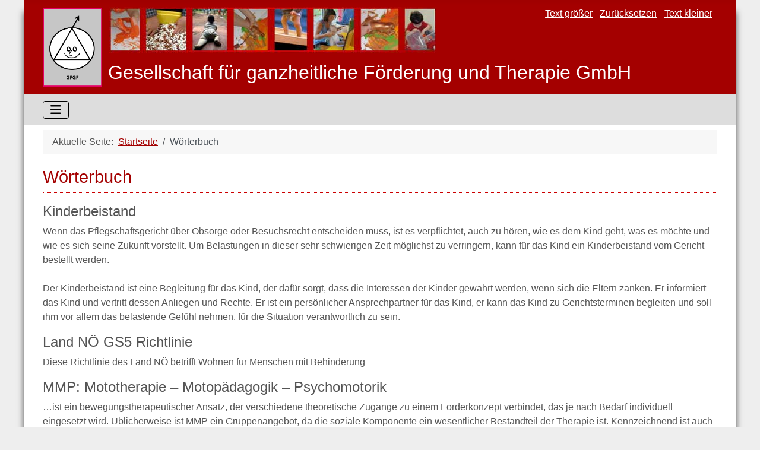

--- FILE ---
content_type: text/html; charset=utf-8
request_url: https://gfgf.at/woerterbuch
body_size: 6463
content:
<!DOCTYPE html>
<html lang="de-at" dir="ltr">

<head>
    <meta charset="utf-8">
	<meta name="author" content="Administrator (bis 08 2024)">
	<meta name="viewport" content="width=device-width, initial-scale=1">
	<meta property="og:title" content="Wörterbuch">
	<meta property="og:type" content="article">
	<meta property="og:url" content="https://gfgf.at/woerterbuch">
	<meta property="og:site_name" content="Gesellschaft für ganzheitliche Förderung und Therapie GmbH">
	<meta name="generator" content="Joomla! - Open Source Content Management">
	<title>Wörterbuch</title>
	<link href="/media/templates/site/cassiopeia/images/joomla-favicon.svg" rel="icon" type="image/svg+xml">
	<link href="/media/system/images/favicon.ico" rel="alternate icon" type="image/vnd.microsoft.icon">
	<link href="/media/system/images/joomla-favicon-pinned.svg" rel="mask-icon" color="#000">
	<link href="https://gfgf.at/suche?format=opensearch" rel="search" title="OpenSearch Gesellschaft für ganzheitliche Förderung und Therapie GmbH" type="application/opensearchdescription+xml">

    <link href="/media/system/css/joomla-fontawesome.min.css?82ebde" rel="lazy-stylesheet" nonce="OTA0MzQ4MDdkNjVjYjEyMTc1NzQ4ODAwMDFhNmZkYjFmNWQ0MTMxYzJmOWQ1ZDNjODAwMzUwMTdhYzE0NjgyYTg1MzhmMTk0MjE0MDhmYjAxN2M4ZTk4NTk2MWM1MTFlN2QzZWFmYjFiNTlhMmEzOTZmOGIxNWRjZjE3MjQzMjc="><noscript><link href="/media/system/css/joomla-fontawesome.min.css?82ebde" rel="stylesheet"></noscript>
	<link href="/media/templates/site/cassiopeia/css/template.min.css?82ebde" rel="stylesheet" nonce="OTA0MzQ4MDdkNjVjYjEyMTc1NzQ4ODAwMDFhNmZkYjFmNWQ0MTMxYzJmOWQ1ZDNjODAwMzUwMTdhYzE0NjgyYTg1MzhmMTk0MjE0MDhmYjAxN2M4ZTk4NTk2MWM1MTFlN2QzZWFmYjFiNTlhMmEzOTZmOGIxNWRjZjE3MjQzMjc=">
	<link href="/media/templates/site/cassiopeia/css/global/colors_standard.min.css?82ebde" rel="stylesheet" nonce="OTA0MzQ4MDdkNjVjYjEyMTc1NzQ4ODAwMDFhNmZkYjFmNWQ0MTMxYzJmOWQ1ZDNjODAwMzUwMTdhYzE0NjgyYTg1MzhmMTk0MjE0MDhmYjAxN2M4ZTk4NTk2MWM1MTFlN2QzZWFmYjFiNTlhMmEzOTZmOGIxNWRjZjE3MjQzMjc=">
	<link href="/media/vendor/awesomplete/css/awesomplete.css?1.1.7" rel="stylesheet" nonce="OTA0MzQ4MDdkNjVjYjEyMTc1NzQ4ODAwMDFhNmZkYjFmNWQ0MTMxYzJmOWQ1ZDNjODAwMzUwMTdhYzE0NjgyYTg1MzhmMTk0MjE0MDhmYjAxN2M4ZTk4NTk2MWM1MTFlN2QzZWFmYjFiNTlhMmEzOTZmOGIxNWRjZjE3MjQzMjc=">
	<link href="/media/templates/site/cassiopeia/css/vendor/joomla-custom-elements/joomla-alert.min.css?0.4.1" rel="stylesheet" nonce="OTA0MzQ4MDdkNjVjYjEyMTc1NzQ4ODAwMDFhNmZkYjFmNWQ0MTMxYzJmOWQ1ZDNjODAwMzUwMTdhYzE0NjgyYTg1MzhmMTk0MjE0MDhmYjAxN2M4ZTk4NTk2MWM1MTFlN2QzZWFmYjFiNTlhMmEzOTZmOGIxNWRjZjE3MjQzMjc=">
	<link href="/media/templates/site/cassiopeia_gfgf/css/user.css?82ebde" rel="stylesheet" nonce="OTA0MzQ4MDdkNjVjYjEyMTc1NzQ4ODAwMDFhNmZkYjFmNWQ0MTMxYzJmOWQ1ZDNjODAwMzUwMTdhYzE0NjgyYTg1MzhmMTk0MjE0MDhmYjAxN2M4ZTk4NTk2MWM1MTFlN2QzZWFmYjFiNTlhMmEzOTZmOGIxNWRjZjE3MjQzMjc=">
	<link href="/media/plg_system_jcepro/site/css/content.min.css?86aa0286b6232c4a5b58f892ce080277" rel="stylesheet" nonce="OTA0MzQ4MDdkNjVjYjEyMTc1NzQ4ODAwMDFhNmZkYjFmNWQ0MTMxYzJmOWQ1ZDNjODAwMzUwMTdhYzE0NjgyYTg1MzhmMTk0MjE0MDhmYjAxN2M4ZTk4NTk2MWM1MTFlN2QzZWFmYjFiNTlhMmEzOTZmOGIxNWRjZjE3MjQzMjc=">
	<style nonce="OTA0MzQ4MDdkNjVjYjEyMTc1NzQ4ODAwMDFhNmZkYjFmNWQ0MTMxYzJmOWQ1ZDNjODAwMzUwMTdhYzE0NjgyYTg1MzhmMTk0MjE0MDhmYjAxN2M4ZTk4NTk2MWM1MTFlN2QzZWFmYjFiNTlhMmEzOTZmOGIxNWRjZjE3MjQzMjc=">:root {
		--hue: 214;
		--template-bg-light: #f0f4fb;
		--template-text-dark: #495057;
		--template-text-light: #ffffff;
		--template-link-color: var(--link-color);
		--template-special-color: #001B4C;
		
	}</style>
	<style nonce="OTA0MzQ4MDdkNjVjYjEyMTc1NzQ4ODAwMDFhNmZkYjFmNWQ0MTMxYzJmOWQ1ZDNjODAwMzUwMTdhYzE0NjgyYTg1MzhmMTk0MjE0MDhmYjAxN2M4ZTk4NTk2MWM1MTFlN2QzZWFmYjFiNTlhMmEzOTZmOGIxNWRjZjE3MjQzMjc=">.pbck-container { max-width: 1000px}</style>
	<style nonce="OTA0MzQ4MDdkNjVjYjEyMTc1NzQ4ODAwMDFhNmZkYjFmNWQ0MTMxYzJmOWQ1ZDNjODAwMzUwMTdhYzE0NjgyYTg1MzhmMTk0MjE0MDhmYjAxN2M4ZTk4NTk2MWM1MTFlN2QzZWFmYjFiNTlhMmEzOTZmOGIxNWRjZjE3MjQzMjc=">@media only screen and (min-width:801px){
.ckhide5 { display: none !important; } 
.ckstack5 > .inner { display: block; }
.ckstack5 > .inner > .blockck { float: none !important; width: auto !important; display: block; margin-left: 0 !important;}
}@media only screen and (max-width:800px) and (min-width:641px){
.ckhide4 { display: none !important; } 
.ckstack4 > .inner { display: block; }
.ckstack4 > .inner > .blockck { float: none !important; width: auto !important; display: block; margin-left: 0 !important;}
}@media only screen and (max-width:640px) and (min-width:481px){
.ckhide3 { display: none !important; } 
.ckstack3 > .inner { display: block; }
.ckstack3 > .inner > .blockck { float: none !important; width: auto !important; display: block; margin-left: 0 !important;}
}@media only screen and (max-width:480px) and (min-width:321px){
.ckhide2 { display: none !important; } 
.ckstack2 > .inner { display: block; }
.ckstack2 > .inner > .blockck { float: none !important; width: auto !important; display: block; margin-left: 0 !important;}
}@media only screen and (max-width:320px){
.ckhide1 { display: none !important; } 
.ckstack1 > .inner { display: block; }
.ckstack1 > .inner > .blockck { float: none !important; width: auto !important; display: block; margin-left: 0 !important;}
}</style>

    <script src="/media/vendor/skipto/js/skipto.min.js?4.1.7" defer nonce="OTA0MzQ4MDdkNjVjYjEyMTc1NzQ4ODAwMDFhNmZkYjFmNWQ0MTMxYzJmOWQ1ZDNjODAwMzUwMTdhYzE0NjgyYTg1MzhmMTk0MjE0MDhmYjAxN2M4ZTk4NTk2MWM1MTFlN2QzZWFmYjFiNTlhMmEzOTZmOGIxNWRjZjE3MjQzMjc="></script>
	<script type="application/json" class="joomla-script-options new" nonce="OTA0MzQ4MDdkNjVjYjEyMTc1NzQ4ODAwMDFhNmZkYjFmNWQ0MTMxYzJmOWQ1ZDNjODAwMzUwMTdhYzE0NjgyYTg1MzhmMTk0MjE0MDhmYjAxN2M4ZTk4NTk2MWM1MTFlN2QzZWFmYjFiNTlhMmEzOTZmOGIxNWRjZjE3MjQzMjc=">{"skipto-settings":{"settings":{"skipTo":{"enableActions":false,"enableHeadingLevelShortcuts":false,"accesskey":"9","displayOption":"popup","buttonLabel":"Tastaturnavigation","buttonTooltipAccesskey":"Tastaturnavigation – Zugriffstaste ist $key","landmarkGroupLabel":"Landmarks","headingGroupLabel":"Seitenanfang","mofnGroupLabel":" ($m von $n)","headingLevelLabel":"Überschrift Ebene","mainLabel":"Main","searchLabel":"Search","navLabel":"Navigation","regionLabel":"Region","asideLabel":"Aside","footerLabel":"Footer","headerLabel":"Header","formLabel":"Form","msgNoLandmarksFound":"Keine Landmarks zum „Springen“","msgNoHeadingsFound":"Keine Überschriften zum „Springen“","headings":"h1, h2, h3","landmarks":"main, nav, search, aside, header, footer, form"}}},"joomla.jtext":{"MOD_FINDER_SEARCH_VALUE":"Suche &hellip;","COM_FINDER_SEARCH_FORM_LIST_LABEL":"Suchergebnisse","JLIB_JS_AJAX_ERROR_OTHER":"Beim Abrufen von JSON-Daten wurde ein HTTP-Statuscode %s zurückgegeben.","JLIB_JS_AJAX_ERROR_PARSE":"Ein Parsing-Fehler trat bei der Verarbeitung der folgenden JSON-Daten auf:<br><code style='color:inherit;white-space:pre-wrap;padding:0;margin:0;border:0;background:inherit;'>%s<\/code>","ERROR":"Fehler","MESSAGE":"Nachricht","NOTICE":"Hinweis","WARNING":"Warnung","JCLOSE":"Schließen","JOK":"OK","JOPEN":"Öffnen"},"finder-search":{"url":"\/component\/finder\/?task=suggestions.suggest&format=json&tmpl=component&Itemid=101"},"system.paths":{"root":"","rootFull":"https:\/\/gfgf.at\/","base":"","baseFull":"https:\/\/gfgf.at\/"},"csrf.token":"beeef3bbd4ef0f9a7af35ba6592da868"}</script>
	<script src="/media/system/js/core.min.js?a3d8f8" nonce="OTA0MzQ4MDdkNjVjYjEyMTc1NzQ4ODAwMDFhNmZkYjFmNWQ0MTMxYzJmOWQ1ZDNjODAwMzUwMTdhYzE0NjgyYTg1MzhmMTk0MjE0MDhmYjAxN2M4ZTk4NTk2MWM1MTFlN2QzZWFmYjFiNTlhMmEzOTZmOGIxNWRjZjE3MjQzMjc="></script>
	<script src="/media/templates/site/cassiopeia/js/template.min.js?82ebde" type="module" nonce="OTA0MzQ4MDdkNjVjYjEyMTc1NzQ4ODAwMDFhNmZkYjFmNWQ0MTMxYzJmOWQ1ZDNjODAwMzUwMTdhYzE0NjgyYTg1MzhmMTk0MjE0MDhmYjAxN2M4ZTk4NTk2MWM1MTFlN2QzZWFmYjFiNTlhMmEzOTZmOGIxNWRjZjE3MjQzMjc="></script>
	<script src="/media/vendor/webcomponentsjs/js/webcomponents-bundle.min.js?2.8.0" nomodule defer nonce="OTA0MzQ4MDdkNjVjYjEyMTc1NzQ4ODAwMDFhNmZkYjFmNWQ0MTMxYzJmOWQ1ZDNjODAwMzUwMTdhYzE0NjgyYTg1MzhmMTk0MjE0MDhmYjAxN2M4ZTk4NTk2MWM1MTFlN2QzZWFmYjFiNTlhMmEzOTZmOGIxNWRjZjE3MjQzMjc="></script>
	<script src="/media/templates/site/cassiopeia_gfgf/js/user.js?82ebde" nonce="OTA0MzQ4MDdkNjVjYjEyMTc1NzQ4ODAwMDFhNmZkYjFmNWQ0MTMxYzJmOWQ1ZDNjODAwMzUwMTdhYzE0NjgyYTg1MzhmMTk0MjE0MDhmYjAxN2M4ZTk4NTk2MWM1MTFlN2QzZWFmYjFiNTlhMmEzOTZmOGIxNWRjZjE3MjQzMjc="></script>
	<script src="/media/vendor/awesomplete/js/awesomplete.min.js?1.1.7" defer nonce="OTA0MzQ4MDdkNjVjYjEyMTc1NzQ4ODAwMDFhNmZkYjFmNWQ0MTMxYzJmOWQ1ZDNjODAwMzUwMTdhYzE0NjgyYTg1MzhmMTk0MjE0MDhmYjAxN2M4ZTk4NTk2MWM1MTFlN2QzZWFmYjFiNTlhMmEzOTZmOGIxNWRjZjE3MjQzMjc="></script>
	<script src="/media/com_finder/js/finder.min.js?755761" type="module" nonce="OTA0MzQ4MDdkNjVjYjEyMTc1NzQ4ODAwMDFhNmZkYjFmNWQ0MTMxYzJmOWQ1ZDNjODAwMzUwMTdhYzE0NjgyYTg1MzhmMTk0MjE0MDhmYjAxN2M4ZTk4NTk2MWM1MTFlN2QzZWFmYjFiNTlhMmEzOTZmOGIxNWRjZjE3MjQzMjc="></script>
	<script src="/media/system/js/joomla-hidden-mail.min.js?80d9c7" type="module" nonce="OTA0MzQ4MDdkNjVjYjEyMTc1NzQ4ODAwMDFhNmZkYjFmNWQ0MTMxYzJmOWQ1ZDNjODAwMzUwMTdhYzE0NjgyYTg1MzhmMTk0MjE0MDhmYjAxN2M4ZTk4NTk2MWM1MTFlN2QzZWFmYjFiNTlhMmEzOTZmOGIxNWRjZjE3MjQzMjc="></script>
	<script src="/media/vendor/bootstrap/js/collapse.min.js?5.3.8" type="module" nonce="OTA0MzQ4MDdkNjVjYjEyMTc1NzQ4ODAwMDFhNmZkYjFmNWQ0MTMxYzJmOWQ1ZDNjODAwMzUwMTdhYzE0NjgyYTg1MzhmMTk0MjE0MDhmYjAxN2M4ZTk4NTk2MWM1MTFlN2QzZWFmYjFiNTlhMmEzOTZmOGIxNWRjZjE3MjQzMjc="></script>
	<script src="/media/mod_menu/js/menu.min.js?82ebde" type="module" nonce="OTA0MzQ4MDdkNjVjYjEyMTc1NzQ4ODAwMDFhNmZkYjFmNWQ0MTMxYzJmOWQ1ZDNjODAwMzUwMTdhYzE0NjgyYTg1MzhmMTk0MjE0MDhmYjAxN2M4ZTk4NTk2MWM1MTFlN2QzZWFmYjFiNTlhMmEzOTZmOGIxNWRjZjE3MjQzMjc="></script>
	<script src="/media/system/js/messages.min.js?9a4811" type="module" nonce="OTA0MzQ4MDdkNjVjYjEyMTc1NzQ4ODAwMDFhNmZkYjFmNWQ0MTMxYzJmOWQ1ZDNjODAwMzUwMTdhYzE0NjgyYTg1MzhmMTk0MjE0MDhmYjAxN2M4ZTk4NTk2MWM1MTFlN2QzZWFmYjFiNTlhMmEzOTZmOGIxNWRjZjE3MjQzMjc="></script>
	<script type="application/ld+json" nonce="OTA0MzQ4MDdkNjVjYjEyMTc1NzQ4ODAwMDFhNmZkYjFmNWQ0MTMxYzJmOWQ1ZDNjODAwMzUwMTdhYzE0NjgyYTg1MzhmMTk0MjE0MDhmYjAxN2M4ZTk4NTk2MWM1MTFlN2QzZWFmYjFiNTlhMmEzOTZmOGIxNWRjZjE3MjQzMjc=">{"@context":"https://schema.org","@type":"BreadcrumbList","@id":"https://gfgf.at/#/schema/BreadcrumbList/17","itemListElement":[{"@type":"ListItem","position":1,"item":{"@id":"https://gfgf.at/","name":"Startseite"}},{"@type":"ListItem","position":2,"item":{"@id":"https://gfgf.at/woerterbuch","name":"Wörterbuch"}}]}</script>
	<script type="application/ld+json" nonce="OTA0MzQ4MDdkNjVjYjEyMTc1NzQ4ODAwMDFhNmZkYjFmNWQ0MTMxYzJmOWQ1ZDNjODAwMzUwMTdhYzE0NjgyYTg1MzhmMTk0MjE0MDhmYjAxN2M4ZTk4NTk2MWM1MTFlN2QzZWFmYjFiNTlhMmEzOTZmOGIxNWRjZjE3MjQzMjc=">{"@context":"https://schema.org","@graph":[{"@type":"Organization","@id":"https://gfgf.at/#/schema/Organization/base","name":"Gesellschaft für ganzheitliche Förderung und Therapie Niederösterreich GmbH","url":"https://gfgf.at/"},{"@type":"WebSite","@id":"https://gfgf.at/#/schema/WebSite/base","url":"https://gfgf.at/","name":"Gesellschaft für ganzheitliche Förderung und Therapie GmbH","publisher":{"@id":"https://gfgf.at/#/schema/Organization/base"},"potentialAction":{"@type":"SearchAction","target":"https://gfgf.at/suche?q={search_term_string}","query-input":"required name=search_term_string"}},{"@type":"WebPage","@id":"https://gfgf.at/#/schema/WebPage/base","url":"https://gfgf.at/woerterbuch","name":"Wörterbuch","isPartOf":{"@id":"https://gfgf.at/#/schema/WebSite/base"},"about":{"@id":"https://gfgf.at/#/schema/Organization/base"},"inLanguage":"de-AT","breadcrumb":{"@id":"https://gfgf.at/#/schema/BreadcrumbList/17"}},{"@type":"Article","@id":"https://gfgf.at/#/schema/com_content/article/8","name":"Wörterbuch","headline":"Wörterbuch","inLanguage":"de-AT","isPartOf":{"@id":"https://gfgf.at/#/schema/WebPage/base"}}]}</script>

</head>

<body class="site com_content wrapper-fluid view-article no-layout no-task itemid-111 has-sidebar-left">
    <header class="header container-header full-width">

                    <div class="container-topbar">
                
<div id="mod-custom120" class="mod-custom custom">
    <p><img src="/images/s2dlogo_2.jpg" alt="s2dlogo 2" width="551" height="78" /></p></div>
<div id="mod-custom123" class="mod-custom custom fontsize-controls" aria-label="Textgröße ändern" role="group">
  <button class="btn btn-link" onclick="changeFontSize(1)">Text größer</button>
  <button class="btn btn-link" onclick="resetFontSize()">Zurücksetzen</button>
  <button class="btn btn-link" onclick="changeFontSize(-1)">Text kleiner</button>
</div>
            </div>
        
        
                    <div class="grid-child">
                <div class="navbar-brand">
                    <a class="brand-logo" href="/">
                        <img loading="eager" decoding="async" src="https://gfgf.at/images/template/GFGF-Logo-hA-ORIGINAL-ai.png" alt="Gesellschaft für ganzheitliche Förderung und Therapie GmbH" width="335" height="445">                    </a>
                                            <div class="site-description">Gesellschaft für ganzheitliche Förderung und Therapie GmbH</div>
                                    </div>
            </div>
        
                    <div class="grid-child container-nav">
                                    
<nav class="navbar navbar-expand-md" aria-label="Main Menu">
    <button class="navbar-toggler navbar-toggler-right" type="button" data-bs-toggle="collapse" data-bs-target="#navbar1" aria-controls="navbar1" aria-expanded="false" aria-label="Navigation umschalten">
        <span class="icon-menu" aria-hidden="true"></span>
    </button>
    <div class="collapse navbar-collapse" id="navbar1">
        <ul class="mod-menu mod-list nav ">
<li class="nav-item item-101 default"><a href="/" >Startseite</a></li><li class="nav-item item-107 parent"><a href="/organisation" >Organisation</a></li><li class="nav-item item-108 parent"><a href="/standorte" >Standorte</a></li><li class="nav-item item-109 parent"><a href="/angebot" >Angebot</a></li><li class="nav-item item-110"><a href="/kontakt" >Kontakt</a></li><li class="nav-item item-111 current active"><a href="/woerterbuch" aria-current="page">Wörterbuch</a></li><li class="nav-item item-112"><a href="/jobboerse" >Jobbörse/Bewerbung</a></li><li class="nav-item item-166"><a href="/aktuell" >Aktuell</a></li></ul>
    </div>
</nav>

                                            </div>
            </header>

    <div class="site-grid">
        
                    <div class="grid-child container-top-a">
                <div class="top-a no-card ">
        <nav class="mod-breadcrumbs__wrapper" aria-label="Breadcrumbs">
    <ol class="mod-breadcrumbs breadcrumb px-3 py-2">
                    <li class="mod-breadcrumbs__here float-start">
                Aktuelle Seite: &#160;
            </li>
        
        <li class="mod-breadcrumbs__item breadcrumb-item"><a href="/" class="pathway"><span>Startseite</span></a></li><li class="mod-breadcrumbs__item breadcrumb-item active"><span>Wörterbuch</span></li>    </ol>
    </nav>
</div>

            </div>
        
        
                    <div class="grid-child container-sidebar-left">
                <div class="sidebar-left no-card ">
        
<form class="mod-finder js-finder-searchform form-search" action="/suche" method="get" role="search">
    <label for="mod-finder-searchword121" class="visually-hidden finder">Suchbegriff...</label><div class="mod-finder__search input-group"><input type="text" name="q" id="mod-finder-searchword121" class="js-finder-search-query form-control" value="" placeholder="Suche &hellip;"><button class="btn btn-primary" type="submit"><span class="icon-search icon-white" aria-hidden="true"></span> Suchen</button></div>
            </form>
</div>
<div class="sidebar-left no-card ">
        
<div id="mod-custom125" class="mod-custom custom">
    <p>Unterstützen Sie uns:</p>
<p style="text-align: center;"><a href="/ihre-spende">Jetzt spenden!</a></p></div>
</div>
<div class="sidebar-left no-card ">
            <h3 >Aktuell</h3>        <ul class="mod-articlescategory category-module mod-list">
                    <li>
    	        <span class="article-title">Unterstützung von geflüchteten Familien</span>
    
    
    
    
    
    
            <p class="mod-articles-category-introtext">
            Wir beraten und begleiten geflüchtete Familien und unterstützen bei der Integration. Im Raum Neulengbach bieten wir...        </p>
    
            <p class="mod-articles-category-readmore">
            <a class="mod-articles-category-title " href="/aktuell/12-unterstuetzung-von-asylsuchenden-menschen">
                                    Weiterlesen &hellip;                            </a>
        </p>
    </li>
<li>
    	        <span class="article-title">Projekte in Planung</span>
    
    
    
    
    
    
            <p class="mod-articles-category-introtext">
            Die Gesellschaft für ganzheitliche Förderung und Therapie Oberösterreich GmbH plant zu erweitern: 
 Seit vielen Jahren ist...        </p>
    
            <p class="mod-articles-category-readmore">
            <a class="mod-articles-category-title " href="/aktuell/13-projekte-in-planung">
                                    Weiterlesen &hellip;                            </a>
        </p>
    </li>
<li>
    	        <span class="article-title">Elternberatung vor einvernehmlicher Scheidung</span>
    
    
    
    
    
    
            <p class="mod-articles-category-introtext">
            In Form von Gruppenberatung, Paarberatung oder Einzelberatung findet Elternberatunggemäß § 95 Abs. 1a AußStrG...        </p>
    
            <p class="mod-articles-category-readmore">
            <a class="mod-articles-category-title " href="/aktuell/14-elternberatung-vor-einvernehmlicher-scheidung">
                                    Weiterlesen &hellip;                            </a>
        </p>
    </li>
<li>
    	        <span class="article-title">Zivildienst</span>
    
    
    
    
    
    
            <p class="mod-articles-category-introtext">
            oder&nbsp;<strong>Freiwilliges Soziales Jahr&nbsp;</strong>ist bei uns möglich! 
 Wenn du dich gerne sozial engagierst und mit Menschen mit...        </p>
    
            <p class="mod-articles-category-readmore">
            <a class="mod-articles-category-title " href="/aktuell/74-zivildienst">
                                    Weiterlesen &hellip;                            </a>
        </p>
    </li>
<li>
    	        <span class="article-title">Kostenlose Elternberatung</span>
    
    
    
    
    
    
            <p class="mod-articles-category-introtext">
            Im <strong>Rahmen des Eltern-Kind-Passes</strong> (bis zum 1. Lebensjahr des Kindes) möchten unsere <strong>Familienberater:innen</strong> Sie rund um...        </p>
    
            <p class="mod-articles-category-readmore">
            <a class="mod-articles-category-title " href="/aktuell/79-kostenlose-elternberatung">
                                    Weiterlesen &hellip;                            </a>
        </p>
    </li>
    </ul>
</div>

            </div>
        
        <div class="grid-child container-component">
            
            
            <div id="system-message-container" aria-live="polite"></div>

            <main>
                <div class="com-content-article item-page">
    <meta itemprop="inLanguage" content="de-AT">
        <div class="page-header">
        <h1> Wörterbuch </h1>
    </div>
    
    
        
        
    
    
        
                                                <div class="com-content-article__body">
        <h2>Kinderbeistand</h2>
<p>Wenn das Pflegschaftsgericht über Obsorge oder Besuchsrecht entscheiden muss, ist es verpflichtet, auch zu hören, wie es dem Kind geht, was es möchte und wie es sich seine Zukunft vorstellt. Um Belastungen in dieser sehr schwierigen Zeit möglichst zu verringern, kann für das Kind ein Kinderbeistand vom Gericht bestellt werden. <br /><br />Der Kinderbeistand ist eine Begleitung für das Kind, der dafür sorgt, dass die Interessen der Kinder gewahrt werden, wenn sich die Eltern zanken. Er informiert das Kind und vertritt dessen Anliegen und Rechte. Er ist ein persönlicher Ansprechpartner für das Kind, er kann das Kind zu Gerichtsterminen begleiten und soll ihm vor allem das belastende Gefühl nehmen, für die Situation verantwortlich zu sein.</p>
<h2><a id="GS5"></a>Land NÖ GS5 Richtlinie</h2>
<p>Diese Richtlinie des Land NÖ betrifft Wohnen für Menschen mit Behinderung</p>
<h2><a id="Mototherapie"></a>MMP: Mototherapie – Motopädagogik – Psychomotorik</h2>
<p>…ist ein bewegungstherapeutischer Ansatz, der verschiedene theoretische Zugänge zu einem Förderkonzept verbindet, das je nach Bedarf individuell eingesetzt wird. Üblicherweise ist MMP ein Gruppenangebot, da die soziale Komponente ein wesentlicher Bestandteil der Therapie ist. Kennzeichnend ist auch ein strukturierter Ablauf der Therapieeinheit, der viel Raum für Interaktion und Stärkung der Persönlichkeit bietet.</p>
<h2><a id="Montessori"></a>Montessori Pädagogik</h2>
<p>…wird von dem Gedanken getragen, dass das Kind bei entsprechendem Angebot in einer unterstützenden Umwelt in der Lage ist, seine Fähigkeiten selbsttätig zu entwickeln. Dem Kind wird eine seinen Bedürfnissen entsprechende vorbereitete Umgebung geboten, die es ihm ermöglicht, durch aktives Tun zu lernen und sich zu entwickeln. Dafür entwickelte Maria Montessori Arbeitsmaterialien zu den Bereichen Sinne, Übungen des täglichen Lebens, Sprache, Mathematik und Naturwissenschaften („Kosmische Erziehung“)</p>
<h2>Psychoanalytisch pädagogische Erziehungsberatung</h2>
<p>…setzt bei Erziehungsfragen und Erziehungsproblemen jeglicher Art im Alltag an. Sie hilft bei Fragen zu Schulschwierigkeiten, unterschiedlichen Symptomen (Kontaktschwierigkeiten, Ängste, Wutausbrüche, Bettnässen etc.) sowie bei familiären Belastungen (Scheidung, Todesfall etc.).<br /><br />Beratung und Begleitung bedeutet das gemeinsame Erarbeiten von Problemlösungen auf der Basis fundierten Verstehens. Dies beinhaltet das Verstehen der Hintergründe für die Probleme, das Verhalten oder die Symptome des Kindes. So können Wege gefunden werden, die freudvolle Beziehung zum Kind wieder herzustellen.</p>
<h2><a id="Kommunikation"></a>Unterstützte Kommunikation</h2>
<p>Verbesserung der kommunikativen Fähigkeiten von Kindern, Jugendlichen und Erwachsenen, die noch nicht oder nicht mehr sprechen können, Unterstützung die individuell auf die besondere Situation dieses Menschen abgestimmt ist und ihm dazu verhilft, aktiv Kommunikationserfahrungen zu machen</p>     </div>

        
                                        </div>

            </main>
            
        </div>

        
        
                    <div class="grid-child container-bottom-b">
                <div class="bottom-b no-card footer-menu">
        <ul class="mod-menu mod-list nav ">
<li class="nav-item item-152"><a href="/" >Startseite</a></li><li class="nav-item item-153"><a href="/impressum" >Impressum</a></li><li class="nav-item item-154"><a href="/sitemap?view=html&amp;id=1" >Sitemap</a></li><li class="nav-item item-614"><a href="/suche" >Suche</a></li><li class="nav-item item-155"><a href="/ihre-spende" >Ihre Spende</a></li><li class="nav-item item-161"><a href="/datenschutzbestimmungen" >Datenschutzbestimmungen</a></li><li class="nav-item item-162"><a href="/rechtliche-hinweise" >Rechtliche Hinweise</a></li></ul>
</div>

            </div>
            </div>

            <footer class="container-footer footer full-width">
            <div class="grid-child">
                <div class="mod-footer">
    <div class="footer1">Copyright &#169; 2026 Gesellschaft für ganzheitliche Förderung und Therapie GmbH. Alle Rechte vorbehalten.</div>
    <div class="footer2"><a href='https://www.joomla.org' target='_blank' rel='noopener noreferrer'>Joomla!</a> ist freie, unter der <a href='https://www.gnu.org/licenses/gpl-2.0.html' target='_blank' rel='noopener noreferrer'>GNU/GPL-Lizenz</a> veröffentlichte Software.</div>
</div>

            </div>
        </footer>
    
            <a href="#top" id="back-top" class="back-to-top-link" aria-label="Zurück nach oben">
            <span class="icon-arrow-up icon-fw" aria-hidden="true"></span>
        </a>
    
    
</body>

</html>


--- FILE ---
content_type: text/css
request_url: https://gfgf.at/media/templates/site/cassiopeia_gfgf/css/user.css?82ebde
body_size: 1509
content:
:root {
    --cassiopeia-color-primary: #a40000;
    --cassiopeia-color-link: #a40000;
    --link-color: #a40000;
    --cassiopeia-color-hover: #000;
    --link-hover-color: #000;
    --cassiopeia-font-family-headings: 400 !important;
    --body-font-size: 15px;
}
html {
    background: #eee;
}
body {
    max-width: 1200px;
    margin: 0 auto;
    box-shadow: 0 20px 10px #555;
    color: #555;
}
.brand-logo img {
   max-width: 100px;
}
.container-bottom-b {
	margin-top: 3em;
}
h1, h2, h3, h4 {
    font-weight: 400;
}
body h1 {
    color: #a40000;
    margin-bottom: 0.6em;
    line-height: 1.1em;
    padding-bottom: 10px;
    border-bottom: 1px dotted #c00;
    font-size: 1.8rem;
}
h2 {
    font-size: 1.5rem;
}
h4 {
    font-size: 1.3rem;
}
a,
.mod-list li a {
    text-decoration: underline;
}
.header .navbar-brand {
    display: flex;
    align-items: flex-end;
}
.header .site-description {
    font-size: 1em;
    margin-left: 10px;
}
.container-nav {
    background: #ddd;
}
.container-header .container-nav {
    padding-bottom: 0.7em;
}
.container-header nav {
    margin-top: .2em;
}
.container-header .mod-menu>li>a {
    text-transform: uppercase;
    color: #000;
    font-weight: 600;
    padding: 15px 10px;
}
.container-header .mod-menu li.active a {
    color: #a40000;
}
.container-header .mod-menu>li>a:hover {
    color: #fff;
    background: #c00;
}
.container-header .mod-menu>li.active:after,
.container-header .mod-menu>li:hover:after {
    display: none;
}
.container-header,
.footer {
    background-image: none;
}
.footer .grid-child {
    padding: .5em;
    justify-content: center;
}
.category-module li {
    padding: 15px 0 0;
    margin: 0;
    border-bottom: 1px dashed #a9a9a9;
    list-style-type: none;
}
.sidebar-left.no-card h3 {
    color: #fff;
    background-color: #a40000;
    padding: 10px;
    font-size: 1.3rem;
}
.footer-menu .nav {
    display: flex;
    flex-direction: row;
    column-gap: 20px;
    justify-content: center;
}
.footer-menu .nav-item.current.active a {
    font-weight: 600;
    text-decoration: none;
}
.pagebuilderck1 .cktype {
    max-width: 250px;
}
.pagebuilderck1 .cktext.inner {
    margin-right: 30px !important;
    margin-left: 25px !important;
}
#ID1524584802583 > .inner {
    padding-top: 80px !important;
    padding-bottom: 80px !important;
}
.container-header .navbar-toggler {
    color: #000;
    border: 1px solid #000;
}
#mod-custom120 {
    position: absolute;
    left: 12%;
    top: 5%;
}
/* Text größe */
#mod-custom123 {
	position: absolute;
    right: 3%;
    top: 0;
	z-index: 1000;
}
#mod-custom123 .btn {
	padding: .6rem .2rem;
}

h4.mod-articles-title {
    font-size: 1rem;
    font-weight: 700;
    margin-bottom: 0;
}
.mod-articles-item .readmore a.btn {
    border: none;
    color: var(--link-color);
    padding: 0;
}
.mod-articles-item .readmore a.btn:hover {
    color: var(--link-hover-color);
    background-color: #fff;
}
.mod-articles-item .readmore a.btn .icon-chevron-right {
    display: none;
}
/* aktuell modul */
.article-title {
	font-weight: 700;
}

/* Modul Jobs */
:root {
    --color-ANTH: #800000;
    --color-ARTA: #ff6600;
    --color-GMAM: #770080;
    --color-GRAM: #417686;
    --color-HOTA: #973c4d;
    --color-GREEN: #008000;        /* KRTA, KRWO */
    --color-LIFO: #a40000;
    --color-MAAM: #833c97;
    --color-NEFA: #108227;         /* NEFA, VENE */
    --color-PRTH: #333333;
    --color-KIIN: #266eca;
    --color-RUTA: #008080;
    --color-STAM: #dc143c;
    --color-TUTA: #d93c0c;
    --color-WATH: #0000ff;
    --color-GOLD: #daa520;         /* ZWAM, ZWWO, VEZW */
    --color-ZWTA: #000080;
    --color-ALBE: #737373;
}

.modul-jobs h2 {
    font-size: 1.5em;
    font-weight: 600;
    color: #000;
}

.modul-jobs .mod-articles-group {
    margin-bottom: 2em;
}

.gfgf-jobs li > div {
    border: 1px solid #999;
    border-left-width: 15px;
    padding: 1em;
    margin-bottom: 1em;
}

/* Jobbörse Farbcodes – Zuweisung per Variable */
.gfgf-jobs li > div.text-ANTH { border-left-color: var(--color-ANTH); }
.gfgf-jobs li > div.text-ARTA { border-left-color: var(--color-ARTA); }
.gfgf-jobs li > div.text-GMAM { border-left-color: var(--color-GMAM); }
.gfgf-jobs li > div.text-GRAM { border-left-color: var(--color-GRAM); }
.gfgf-jobs li > div.text-HOTA { border-left-color: var(--color-HOTA); }
.gfgf-jobs li > div.text-KRTA,
.gfgf-jobs li > div.text-KRWO { border-left-color: var(--color-GREEN); }
.gfgf-jobs li > div.text-LIFO { border-left-color: var(--color-LIFO); }
.gfgf-jobs li > div.text-MAAM { border-left-color: var(--color-MAAM); }
.gfgf-jobs li > div.text-NEFA,
.gfgf-jobs li > div.text-VENE { border-left-color: var(--color-NEFA); }
.gfgf-jobs li > div.text-PRTH { border-left-color: var(--color-PRTH); }
.gfgf-jobs li > div.text-KIIN { border-left-color: var(--color-KIIN); }
.gfgf-jobs li > div.text-RUTA { border-left-color: var(--color-RUTA); }
.gfgf-jobs li > div.text-STAM { border-left-color: var(--color-STAM); }
.gfgf-jobs li > div.text-TUTA { border-left-color: var(--color-TUTA); }
.gfgf-jobs li > div.text-WATH { border-left-color: var(--color-WATH); }
.gfgf-jobs li > div.text-ZWAM,
.gfgf-jobs li > div.text-ZWWO,
.gfgf-jobs li > div.text-VEZW { border-left-color: var(--color-GOLD); }
.gfgf-jobs li > div.text-ZWTA { border-left-color: var(--color-ZWTA); }
.gfgf-jobs li > div.text-ALBE { border-left-color: var(--color-ALBE); }


@media screen and (max-width: 640px) {
    .header .navbar-brand {
        display: flex;
        align-items: center;
        flex-direction: column;
    }
    .header .site-description {
        font-size: 0.79em;
        margin-left: 0;
        text-align: center;
    }
    body h1 {
        font-size: 1.56rem;
    }
    h2 {
        font-size: 1.3rem;
    }
    h4 {
        font-size: 1.1rem;
    }
    .container-header .mod-menu>li>a:hover {
        color: var(--cassiopeia-color-primary);
        background: none;
    }
}

@media screen and (max-width: 1100px) {
    #mod-custom120 {
        display: none;
    }
}

--- FILE ---
content_type: application/javascript
request_url: https://gfgf.at/media/templates/site/cassiopeia_gfgf/js/user.js?82ebde
body_size: 43
content:
(function () {
const root = document.documentElement;
const baseSize = 100; // entspricht 100% = 1em
let currentSize = baseSize;

function updateFontSize() {
  root.style.setProperty('--body-font-size', currentSize + '%');
}

window.changeFontSize = function (step) {
  currentSize = Math.min(Math.max(currentSize + step * 10, 70), 400);
  updateFontSize();
};

window.resetFontSize = function () {
  currentSize = baseSize;
  updateFontSize();
};

// Beim ersten Laden setzen
updateFontSize();
})();